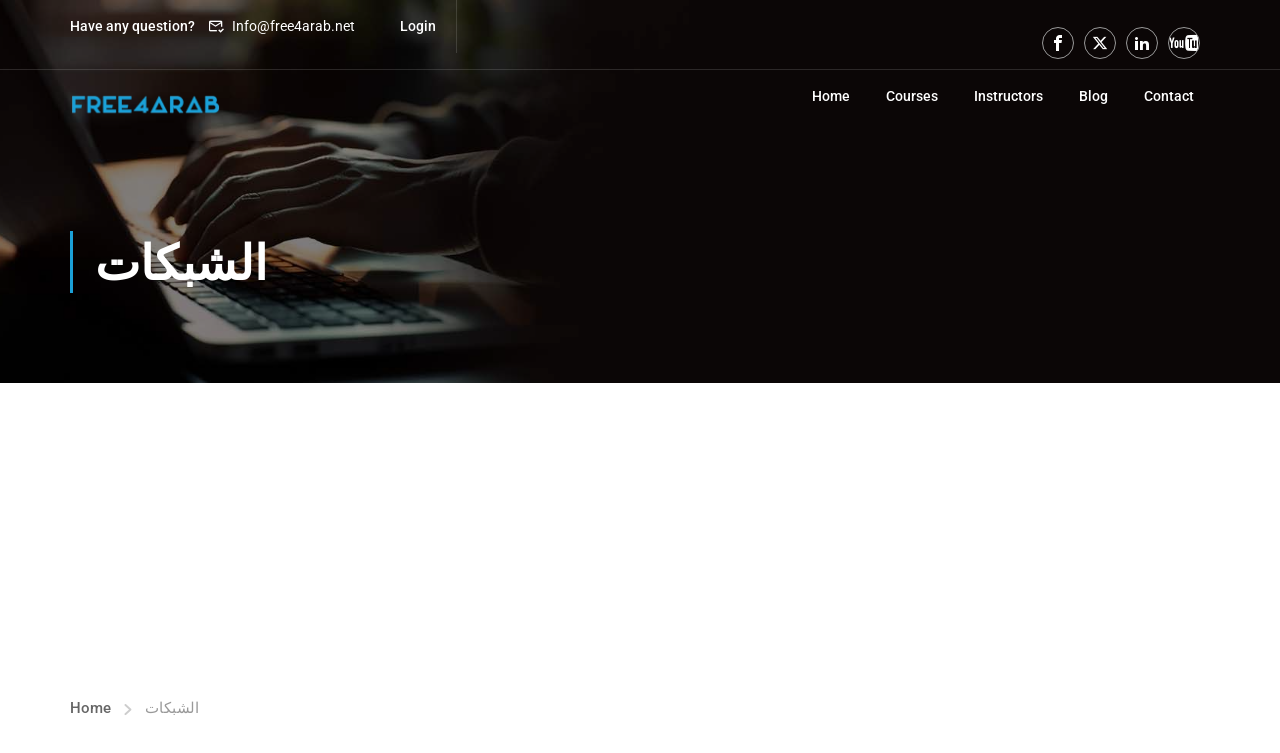

--- FILE ---
content_type: text/html; charset=utf-8
request_url: https://www.google.com/recaptcha/api2/aframe
body_size: 264
content:
<!DOCTYPE HTML><html><head><meta http-equiv="content-type" content="text/html; charset=UTF-8"></head><body><script nonce="cYSp7BSw9Oe4uniO1LgW1w">/** Anti-fraud and anti-abuse applications only. See google.com/recaptcha */ try{var clients={'sodar':'https://pagead2.googlesyndication.com/pagead/sodar?'};window.addEventListener("message",function(a){try{if(a.source===window.parent){var b=JSON.parse(a.data);var c=clients[b['id']];if(c){var d=document.createElement('img');d.src=c+b['params']+'&rc='+(localStorage.getItem("rc::a")?sessionStorage.getItem("rc::b"):"");window.document.body.appendChild(d);sessionStorage.setItem("rc::e",parseInt(sessionStorage.getItem("rc::e")||0)+1);localStorage.setItem("rc::h",'1770148780522');}}}catch(b){}});window.parent.postMessage("_grecaptcha_ready", "*");}catch(b){}</script></body></html>

--- FILE ---
content_type: text/css
request_url: https://free4arab.net/wp-content/themes/eduma-child-instructor/style.css?ver=5.8.1
body_size: 3567
content:
/*
 Theme Name:   Eduma Child
 Theme URI:    http://educationwp.thimpress.com/
 Description:  Eduma Child Theme for Instructor Demo
 Author:       ThimPress
 Author URI:   http://thimpress.com
 Template:     eduma
 Version:      1.0
 Text Domain:  eduma-child
*/

/*
* Instructor Child Theme
*/

@import url('https://fonts.googleapis.com/css?family=Heebo');

.clearfix:after {
	content: '';
	display: block;
	clear: both;
}

/* 1.0 General */
#wrapper-container {
	overflow-x: hidden; }

/* 2.0 Header */
body.thim-child-instructor #masthead.header_v1 #toolbar {
	padding: 0;
	border-bottom: 1px solid rgba(235, 235, 235, 0.15); }
body.thim-child-instructor #masthead.header_v1 #toolbar .widget_login-popup .thim-link-login:after {
	content: '';
	display: block;
	clear: both; }
body.thim-child-instructor #masthead.header_v1 #toolbar .widget_login-popup .thim-link-login a {
	display: block;
	float: left;
	line-height: 30px;
	padding: 11px 20px 12px;
	border-right: 1px solid rgba(235, 235, 235, 0.15); }
body.thim-child-instructor #masthead.header_v1 #toolbar .widget_login-popup .thim-link-login a:hover {
	background: #fccf33;
	color: #ffffff; }
body.thim-child-instructor #masthead.header_v1 #toolbar .widget_courses-searching {
	float: right; }
body.thim-child-instructor #masthead.header_v1 #toolbar .widget_courses-searching .thim-widget-courses-searching {
	text-align: left; }
body.thim-child-instructor #masthead.header_v1 #toolbar .widget_courses-searching .thim-widget-courses-searching .thim-course-search-overlay .search-toggle {
	padding: 11px 20px 12px;
	border-right: 1px solid rgba(235, 235, 235, 0.15); }
body.thim-child-instructor #masthead.header_v1 #toolbar .widget_courses-searching .thim-widget-courses-searching .thim-course-search-overlay .search-toggle:hover {
	background: #fccf33;
	color: #ffffff; }
body.thim-child-instructor #masthead.header_v1 #toolbar .widget_social {
	float: right; }
body.thim-child-instructor #masthead.header_v1 #toolbar .widget_social .thim-widget-social .thim-social.style-4 {
	margin: 0; }
body.thim-child-instructor #masthead.header_v1 #toolbar .widget_social .thim-widget-social .thim-social.style-4 ul {
	padding: 0 10px;
	border-right: 1px solid rgba(235, 235, 235, 0.15); }
body.thim-child-instructor #masthead.header_v1 #toolbar .widget_social .thim-widget-social .thim-social.style-4 ul:after {
	content: '';
	display: block;
	clear: both; }
body.thim-child-instructor #masthead.header_v1 #toolbar .widget_social .thim-widget-social .thim-social.style-4 ul li {
	float: left;
	display: block; }
body.thim-child-instructor #masthead.header_v1 #toolbar .widget_social .thim-widget-social .thim-social.style-4 ul li a {
	display: block;
	height: auto;
	font-size: 14px;
	margin: 0;
	padding: 11px 11px 12px; }
body.thim-child-instructor #masthead.header_v1 #toolbar .widget_social .thim-widget-social .thim-social.style-4 ul li a:hover {
	text-decoration: none;
	color: #fccf33 !important; }
body.thim-child-instructor #masthead.header_v1 #toolbar .thim-have-any-question .mobile {
	font-weight: 300;
	text-transform: uppercase;
	border-right: 1px solid rgba(235, 235, 235, 0.15);
	margin: 0 25px 0 0;
	padding: 11px 25px 12px 0; }
body.thim-child-instructor #masthead.header_v1 #toolbar .thim-have-any-question .email {
	margin: 0;
	font-weight: 300;
	padding: 11px 25px 12px 0; }

body.thim-child-instructor #masthead.header_v1.affix #toolbar {
	display: none; }

body.thim-child-instructor #masthead.header_v1 .thim-nav-wrapper .navigation .navbar-nav > li > a {
	text-transform: none;
	padding: 11px 16px 29px;
	font-weight: 500; }

body.thim-child-instructor #masthead.header_v1 .thim-nav-wrapper .navigation .navbar-nav > li > span {
	text-transform: none;
	padding: 11px 16px 29px;
	font-weight: 500; }

body.thim-child-instructor #masthead.header_v1 .thim-nav-wrapper .navigation .navbar-nav > li.menu-item-has-children > a:after {
	right: 0; }

body.thim-child-instructor #masthead.header_v1 .thim-nav-wrapper .navigation .navbar-nav > li.menu-item-has-children > span:not(.icon-toggle):after {
	right: 0; }

body.thim-child-instructor #masthead.header_v1 .thim-nav-wrapper .navigation .navbar-nav > li.tc-menu-layout-builder > a:after {
	right: 0; }

body.thim-child-instructor #masthead.header_v1 .thim-nav-wrapper .navigation .navbar-nav > li.tc-menu-layout-builder > span:not(.icon-toggle):after {
	right: 0; }

body.thim-child-instructor #masthead.header_v1 .thim-nav-wrapper .navigation .navbar-nav > li.widget_area > a:after {
	right: 0; }

body.thim-child-instructor #masthead.header_v1 .thim-nav-wrapper .navigation .navbar-nav > li.widget_area > span:not(.icon-toggle):after {
	right: 0; }

@media (max-width: 992px) {
	body.thim-child-instructor #masthead.header_v1 #toolbar .widget_social {
		display: none; }
	body.thim-child-instructor #masthead.header_v1 #toolbar .thim-have-any-question .mobile {
		padding-right: 15px;
		margin-right: 15px; }
	body.thim-child-instructor #toolbar .thim-have-any-question {
		display: none; } }

/* 3.0 Footer */
footer#colophon {
	position: relative;
	font-size: 16px; }
footer#colophon .footer .widget_siteorigin-panels-builder:not(.thim-footer-one-course) {
	padding-top: 0;
	padding-bottom: 0; }
footer#colophon .footer .footer_widget .thim-widget-icon-box .content-inner .desc-icon-box .desc-content em {
	display: block;
	font-style: normal; }
footer#colophon .footer .footer_widget .elementor-widget-thim-icon-box .elementor-widget-container .content-inner .desc-icon-box .desc-content em {
	display: block;
	font-style: normal; }
footer#colophon .footer .footer_widget .widget-title {
	font-size: 18px;
	text-transform: none;
	font-weight: 500;
	margin: 0 0 6px; }
footer#colophon .footer .footer_widget .thim-social {
	margin-top: 28px; }
footer#colophon .footer .footer_widget ul li {
	margin-bottom: 0px; }
footer#colophon .copyright-area {
	border-top: 1px solid rgba(149, 149, 149, 0.2); }
footer#colophon .copyright-area .copyright-content {
	border: none;
	text-align: center; }
footer#colophon .copyright-area .copyright-content .text-copyright a {
	color: #fccf33; }

.thim-border-right .elementor-widget-container {
	position: relative; }
.thim-border-right .elementor-widget-container:after {
	content: '';
	display: block;
	width: 1px;
	height: 51px;
	background: rgba(255, 255, 255, 0.15);
	position: absolute;
	top: 50%;
	margin-top: -25px;
	right: -15px; }

.thim-block-right {
	position: relative; }
.thim-block-right:before {
	content: '';
	display: block;
	width: 10000px;
	height: 100%;
	background: #fccf33;
	position: absolute;
	top: 0;
	left: 0; }

@media (max-width: 1281px) {
	.thim-block-right:before {
		content: none; } }

@media (max-width: 767px) and (min-width: 480px) {
	body.thim-child-instructor .footer_widget .panel-grid.panel-has-style .panel-row-style .panel-grid-cell {
		width: 100% !important; } }

/* 4.0 Elements */
.thim-padding-40 {
	padding-left: 40px;
	padding-right: 40px; }

.thim-padding-80 {
	padding-left: 80px;
	padding-right: 80px; }

.thim-padding-right-60 {
	padding-right: 60px; }

.thim-padding-200 {
	padding-left: 200px;
	padding-right: 200px; }

@media (max-width: 992px) {
	.thim-responsive-hidden {
		display: none !important; } }

@media (max-width: 767px) {
	.thim-padding-200 {
		padding-left: 80px;
		padding-right: 80px; } }

@media (max-width: 480px) {
	.thim-padding-40 {
		padding-left: 0;
		padding-right: 0; }
	.thim-padding-80 {
		padding-left: 0;
		padding-right: 0; }
	.thim-padding-right-60 {
		padding-right: 0; }
	.thim-padding-200 {
		padding-left: 0;
		padding-right: 0; } }

.thim-zindex-2 {
	position: relative;
	z-index: 2 !important; }

.thim-zindex-1 {
	position: relative;
	z-index: 1 !important; }

@media (max-width: 767px) {
	.vc_row {
		margin-left: -15px;
		margin-right: -15px; }
	.vc_column_container > .vc_column-inner {
		padding-left: 15px;
		padding-right: 15px; } }

body.thim-child-instructor .thim-instructor-about {
	padding-top: 20px;
	padding-bottom: 11px;
	margin-bottom: 0; }
body.thim-child-instructor .thim-instructor-about .counter-box {
	border: none;
	margin: 0;
	text-align: left; }
body.thim-child-instructor .thim-instructor-about .counter-box .display-percentage {
	font-size: 48px;
	font-weight: 600;
	line-height: 56px;
	padding: 0; }
body.thim-child-instructor .thim-instructor-about .counter-box .counter-box-content {
	font-size: 16px;
	font-weight: 300;
	color: #231f20; }
body.thim-child-instructor .thim-instructor-about.thim-border-bottom {
	border: none;
	position: relative; }
body.thim-child-instructor .thim-instructor-about.thim-border-bottom:after {
	content: '';
	display: block;
	width: 30px;
	height: 1px;
	background: #e1e1e1;
	position: absolute;
	bottom: 0;
	left: 0; }

body.thim-child-instructor .thim-achivements-counters .counter-box {
	text-align: left;
	border: none;
	margin: 0;
	display: -webkit-box;
	/* OLD - iOS 6-, Safari 3.1-6 */
	display: -moz-box;
	/* OLD - Firefox 19- (buggy but mostly works) */
	display: -ms-flexbox;
	/* TWEENER - IE 10 */
	display: -webkit-flex;
	/* NEW - Chrome */
	display: flex;
	/* NEW, Spec - Opera 12.1, Firefox 20+ */
	align-items: center; }
body.thim-child-instructor .thim-achivements-counters .counter-box .icon-counter-box {
	width: 119px;
	height: 119px;
	line-height: 119px;
	border: 1px dashed #fccf33;
	border-radius: 50%;
	text-align: center; }
body.thim-child-instructor .thim-achivements-counters .counter-box .icon-counter-box i {
	font-size: 45px;
	line-height: 119px; }
body.thim-child-instructor .thim-achivements-counters .counter-box .content-box-percentage {
	width: calc(100% - 119px);
	padding-left: 25px; }
body.thim-child-instructor .thim-achivements-counters .counter-box .content-box-percentage .display-percentage {
	padding-top: 0;
	font-size: 48px;
	font-weight: 600;
	line-height: 50px; }
body.thim-child-instructor .thim-achivements-counters .counter-box .counter-box-content {
	font-size: 16px;
	font-weight: 300;
	padding: 0;
	margin-top: 4px; }

@media (max-width: 992px) {
	body.thim-child-instructor .thim-achivements-counters .counter-box .icon-counter-box {
		width: 80px;
		height: 80px;
		line-height: 80px; }
	body.thim-child-instructor .thim-achivements-counters .counter-box .icon-counter-box i {
		font-size: 30px;
		line-height: 80px; }
	body.thim-child-instructor .thim-achivements-counters .counter-box .content-box-percentage {
		width: calc(100% - 80px);
		padding-left: 15px; } }

body.thim-child-instructor .sc_heading {
	margin: 0;
	padding: 0; }
body.thim-child-instructor .sc_heading .title {
	font-weight: 600; }
body.thim-child-instructor .sc_heading .sub-heading {
	font-size: 16px;
	font-weight: 300;
	line-height: 26px;
	color: #7c7c7c;
	margin: 0 0 5px; }

body.thim-child-instructor .thim-align-center .thim-widget-button {
	text-align: center; }

body.thim-child-instructor .thim-widget-button .widget-button.small {
	height: 42px;
	line-height: 42px;
	padding: 0 34px; }
body.thim-child-instructor .thim-widget-button .widget-button.small.very-rounded {
	-webkit-border-radius: 25px;
	-moz-border-radius: 25px;
	border-radius: 25px; }

body.thim-child-instructor .thim-widget-button .widget-button.normal {
	height: 48px;
	line-height: 48px;
	padding: 0 42px; }

body.thim-child-instructor .thim-widget-button .widget-button.medium {
	height: 52px;
	line-height: 52px;
	padding: 0 52px; }

body.thim-child-instructor .thim-widget-button .widget-button.large {
	height: 55px;
	line-height: 55px;
	padding: 0 55px; }
body.thim-child-instructor .thim-widget-button .widget-button.large.very-rounded {
	-webkit-border-radius: 30px;
	-moz-border-radius: 30px;
	border-radius: 30px; }

.thim-child-instructor .thim-widget-testimonials {
	position: relative; }
.thim-child-instructor .thim-widget-testimonials:after {
	content: '';
	display: block;
	clear: both; }
.thim-child-instructor .thim-widget-testimonials .widget-title {
	font-weight: 600;
	display: block;
	width: 25%;
	float: left;
	text-transform: none;
	line-height: 38px;
	margin: 0;
	padding: 5px 65px 35px 0; }
.thim-child-instructor .thim-widget-testimonials .thim-testimonial-carousel {
	max-width: 100%;
	width: 75%;
	float: right;
	padding: 0;
	margin: -90px 0 0; }
.thim-child-instructor .thim-widget-testimonials .thim-testimonial-carousel:before {
	content: none; }
.thim-child-instructor .thim-widget-testimonials .thim-testimonial-carousel .owl-wrapper-outer {
	padding-top: 90px; }
.thim-child-instructor .thim-widget-testimonials .thim-testimonial-carousel .item {
	padding-left: 15px; }
.thim-child-instructor .thim-widget-testimonials .thim-testimonial-carousel .item:after {
	content: '';
	display: block;
	clear: both; }
.thim-child-instructor .thim-widget-testimonials .thim-testimonial-carousel .item .content {
	text-align: left;
	max-width: 100%;
	margin: 0;
	width: calc(100% - 260px);
	float: left; }
.thim-child-instructor .thim-widget-testimonials .thim-testimonial-carousel .item .content .description {
	font-weight: 300;
	color: #231f20;
	line-height: 32px;
	padding-right: 60px;
	margin-bottom: 23px;
	position: relative; }
.thim-child-instructor .thim-widget-testimonials .thim-testimonial-carousel .item .content .description:before {
	content: "‘‘";
	display: block;
	width: 70px;
	height: 70px;
	font-family: Heebo;
	font-weight: 400;
	font-size: 250px;
	line-height: 1;
	color: #000000;
	letter-spacing: -13px;
	position: absolute;
	z-index: -1;
	top: -35px;
	left: -23px;
	opacity: 0.1; }
.thim-child-instructor .thim-widget-testimonials .thim-testimonial-carousel .item .content .title {
	margin: 0;
	display: inline-block;
	font-size: 18px;
	color: #231f20; }
.thim-child-instructor .thim-widget-testimonials .thim-testimonial-carousel .item .content .regency {
	font-size: 18px;
	color: #231f20; }
.thim-child-instructor .thim-widget-testimonials .thim-testimonial-carousel .item .image {
	width: 260px;
	min-height: 328px;
	float: right;
	margin-top: -90px; }
.thim-child-instructor .thim-widget-testimonials .thim-testimonial-carousel .owl-buttons {
	position: absolute;
	bottom: 0;
	left: 0; }
.thim-child-instructor .thim-widget-testimonials .thim-testimonial-carousel .owl-buttons .owl-next {
	width: 43px;
	height: 43px;
	line-height: 43px;
	position: static;
	border: none;
	background: #ffffff;
	border-radius: 50%;
	transition: all 0.3s ease 0s; }
.thim-child-instructor .thim-widget-testimonials .thim-testimonial-carousel .owl-buttons .owl-next .fa-chevron-right {
	color: #231f20;
	font-size: 28px;
	line-height: 43px; }
.thim-child-instructor .thim-widget-testimonials .thim-testimonial-carousel .owl-buttons .owl-next .fa-chevron-right:before {
	content: '\f3d6';
	font-family: Ionicons; }
.thim-child-instructor .thim-widget-testimonials .thim-testimonial-carousel .owl-buttons .owl-next:hover {
	background: #000000; }
.thim-child-instructor .thim-widget-testimonials .thim-testimonial-carousel .owl-buttons .owl-next:hover .fa-chevron-right {
	color: #ffffff; }
.thim-child-instructor .thim-widget-testimonials .thim-testimonial-carousel .owl-buttons .owl-prev {
	width: 43px;
	height: 43px;
	line-height: 43px;
	position: static;
	border: none;
	background: #ffffff;
	border-radius: 50%;
	transition: all 0.3s ease 0s; }
.thim-child-instructor .thim-widget-testimonials .thim-testimonial-carousel .owl-buttons .owl-prev .fa-chevron-left {
	color: #231f20;
	font-size: 28px;
	line-height: 43px; }
.thim-child-instructor .thim-widget-testimonials .thim-testimonial-carousel .owl-buttons .owl-prev .fa-chevron-left:before {
	content: '\f3d5';
	font-family: Ionicons; }
.thim-child-instructor .thim-widget-testimonials .thim-testimonial-carousel .owl-buttons .owl-prev:hover {
	background: #000000; }
.thim-child-instructor .thim-widget-testimonials .thim-testimonial-carousel .owl-buttons .owl-prev:hover .fa-chevron-left {
	color: #ffffff; }

.thim-child-instructor .elementor-widget-thim-testimonials .elementor-widget-container {
	position: relative; }
.thim-child-instructor .elementor-widget-thim-testimonials .elementor-widget-container:after {
	content: '';
	display: block;
	clear: both; }
.thim-child-instructor .elementor-widget-thim-testimonials .elementor-widget-container .widget-title {
	display: block;
	width: 25%;
	float: left;
	text-transform: none;
	line-height: 38px;
	margin: 0;
	padding: 5px 65px 35px 0; }
.thim-child-instructor .elementor-widget-thim-testimonials .elementor-widget-container .thim-testimonial-carousel {
	max-width: 100%;
	width: 75%;
	float: right;
	padding: 0;
	margin: -90px 0 0; }
.thim-child-instructor .elementor-widget-thim-testimonials .elementor-widget-container .thim-testimonial-carousel:before {
	content: none; }
.thim-child-instructor .elementor-widget-thim-testimonials .elementor-widget-container .thim-testimonial-carousel .owl-wrapper-outer {
	padding-top: 90px; }
.thim-child-instructor .elementor-widget-thim-testimonials .elementor-widget-container .thim-testimonial-carousel .item {
	padding-left: 15px; }
.thim-child-instructor .elementor-widget-thim-testimonials .elementor-widget-container .thim-testimonial-carousel .item:after {
	content: '';
	display: block;
	clear: both; }
.thim-child-instructor .elementor-widget-thim-testimonials .elementor-widget-container .thim-testimonial-carousel .item .content {
	text-align: left;
	max-width: 100%;
	margin: 0;
	width: calc(100% - 260px);
	float: left; }
.thim-child-instructor .elementor-widget-thim-testimonials .elementor-widget-container .thim-testimonial-carousel .item .content .description {
	font-weight: 300;
	color: #231f20;
	line-height: 32px;
	padding-right: 60px;
	margin-bottom: 23px;
	position: relative; }
.thim-child-instructor .elementor-widget-thim-testimonials .elementor-widget-container .thim-testimonial-carousel .item .content .description:before {
	content: "‘‘";
	display: block;
	width: 70px;
	height: 70px;
	font-family: Heebo;
	font-weight: 400;
	font-size: 250px;
	line-height: 1;
	color: #000000;
	letter-spacing: -13px;
	position: absolute;
	z-index: -1;
	top: -35px;
	left: -23px;
	opacity: 0.1; }
.thim-child-instructor .elementor-widget-thim-testimonials .elementor-widget-container .thim-testimonial-carousel .item .content .title {
	margin: 0;
	display: inline-block;
	font-size: 18px;
	color: #231f20; }
.thim-child-instructor .elementor-widget-thim-testimonials .elementor-widget-container .thim-testimonial-carousel .item .content .regency {
	font-size: 18px;
	color: #231f20; }
.thim-child-instructor .elementor-widget-thim-testimonials .elementor-widget-container .thim-testimonial-carousel .item .image {
	width: 260px;
	min-height: 328px;
	float: right;
	margin-top: -90px; }
.thim-child-instructor .elementor-widget-thim-testimonials .elementor-widget-container .thim-testimonial-carousel .owl-buttons {
	position: absolute;
	bottom: 0;
	left: 0; }
.thim-child-instructor .elementor-widget-thim-testimonials .elementor-widget-container .thim-testimonial-carousel .owl-buttons .owl-next {
	width: 43px;
	height: 43px;
	line-height: 43px;
	position: static;
	border: none;
	background: #ffffff;
	border-radius: 50%;
	transition: all 0.3s ease 0s; }
.thim-child-instructor .elementor-widget-thim-testimonials .elementor-widget-container .thim-testimonial-carousel .owl-buttons .owl-next .fa-chevron-right {
	font-size: 28px;
	line-height: 43px; }
.thim-child-instructor .elementor-widget-thim-testimonials .elementor-widget-container .thim-testimonial-carousel .owl-buttons .owl-next .fa-chevron-right:before {
	content: '\f3d6';
	font-family: Ionicons; }
.thim-child-instructor .elementor-widget-thim-testimonials .elementor-widget-container .thim-testimonial-carousel .owl-buttons .owl-next:hover {
	background: #000000; }
.thim-child-instructor .elementor-widget-thim-testimonials .elementor-widget-container .thim-testimonial-carousel .owl-buttons .owl-next:hover .fa-chevron-right {
	color: #ffffff; }
.thim-child-instructor .elementor-widget-thim-testimonials .elementor-widget-container .thim-testimonial-carousel .owl-buttons .owl-prev {
	width: 43px;
	height: 43px;
	line-height: 43px;
	position: static;
	border: none;
	background: #ffffff;
	border-radius: 50%;
	transition: all 0.3s ease 0s; }
.thim-child-instructor .elementor-widget-thim-testimonials .elementor-widget-container .thim-testimonial-carousel .owl-buttons .owl-prev .fa-chevron-left {
	font-size: 28px;
	line-height: 43px; }
.thim-child-instructor .elementor-widget-thim-testimonials .elementor-widget-container .thim-testimonial-carousel .owl-buttons .owl-prev .fa-chevron-left:before {
	content: '\f3d5';
	font-family: Ionicons; }
.thim-child-instructor .elementor-widget-thim-testimonials .elementor-widget-container .thim-testimonial-carousel .owl-buttons .owl-prev:hover {
	background: #000000; }
.thim-child-instructor .elementor-widget-thim-testimonials .elementor-widget-container .thim-testimonial-carousel .owl-buttons .owl-prev:hover .fa-chevron-left {
	color: #ffffff; }

.thim-child-instructor .thim-position-navigation .thim-widget-testimonials {
	position: relative; }
.thim-child-instructor .thim-position-navigation .thim-widget-testimonials .thim-testimonial-carousel {
	position: static; }
.thim-child-instructor .thim-position-navigation .thim-widget-testimonials .thim-testimonial-carousel .owl-buttons {
	position: absolute;
	bottom: 45px; }

.thim-child-instructor .thim-position-navigation .elementor-widget-thim-testimonials .elementor-widget-container {
	position: relative; }
.thim-child-instructor .thim-position-navigation .elementor-widget-thim-testimonials .elementor-widget-container .thim-testimonial-carousel {
	position: static; }
.thim-child-instructor .thim-position-navigation .elementor-widget-thim-testimonials .elementor-widget-container .thim-testimonial-carousel .owl-buttons {
	position: absolute;
	bottom: 45px; }

@media (max-width: 1200px) {
	.thim-child-instructor .thim-widget-testimonials .widget-title {
		padding-right: 40px; }
	.thim-child-instructor .elementor-widget-thim-testimonials .elementor-widget-container .widget-title {
		padding-right: 40px; } }

@media (max-width: 992px) {
	.thim-child-instructor .thim-widget-testimonials .widget-title {
		width: 100%;
		float: none; }
	.thim-child-instructor .thim-widget-testimonials .thim-testimonial-carousel {
		width: 100%;
		float: none; }
	.thim-child-instructor .thim-widget-testimonials .thim-testimonial-carousel .item .image {
		width: 150px;
		margin-top: 0;
		min-height: auto; }
	.thim-child-instructor .thim-widget-testimonials .thim-testimonial-carousel .item .content {
		width: calc(100% - 150px); }
	.thim-child-instructor .thim-widget-testimonials .thim-testimonial-carousel .owl-wrapper-outer {
		margin-bottom: 50px; }
	.thim-child-instructor .elementor-widget-thim-testimonials .elementor-widget-container .widget-title {
		width: 100%;
		float: none; }
	.thim-child-instructor .elementor-widget-thim-testimonials .elementor-widget-container .thim-testimonial-carousel {
		width: 100%;
		float: none; }
	.thim-child-instructor .elementor-widget-thim-testimonials .elementor-widget-container .thim-testimonial-carousel .item .image {
		width: 150px;
		margin-top: 0;
		min-height: auto; }
	.thim-child-instructor .elementor-widget-thim-testimonials .elementor-widget-container .thim-testimonial-carousel .item .content {
		width: calc(100% - 150px); }
	.thim-child-instructor .elementor-widget-thim-testimonials .elementor-widget-container .thim-testimonial-carousel .owl-wrapper-outer {
		margin-bottom: 50px; }
	.thim-child-instructor .thim-position-navigation .thim-widget-testimonials .thim-testimonial-carousel .owl-buttons {
		position: static; }
	.thim-child-instructor .thim-position-navigation .elementor-widget-thim-testimonials .elementor-widget-container {
		position: relative; }
	.thim-child-instructor .thim-position-navigation .elementor-widget-thim-testimonials .elementor-widget-container .thim-testimonial-carousel .owl-buttons {
		position: static; } }

@media (max-width: 480px) {
	.thim-child-instructor .thim-widget-testimonials .widget-title {
		padding-right: 0; }
	.thim-child-instructor .thim-widget-testimonials .thim-testimonial-carousel .item .content {
		width: 100%; }
	.thim-child-instructor .thim-widget-testimonials .thim-testimonial-carousel .item .content .description {
		padding-right: 0; }
	.thim-child-instructor .thim-widget-testimonials .thim-testimonial-carousel .item .image {
		width: 80px;
		float: none;
		margin-top: 10px; }
	.thim-child-instructor .elementor-widget-thim-testimonials .elementor-widget-container .widget-title {
		padding-right: 0; }
	.thim-child-instructor .elementor-widget-thim-testimonials .elementor-widget-container .thim-testimonial-carousel .item .content {
		width: 100%; }
	.thim-child-instructor .elementor-widget-thim-testimonials .elementor-widget-container .thim-testimonial-carousel .item .content .description {
		padding-right: 0; }
	.thim-child-instructor .elementor-widget-thim-testimonials .elementor-widget-container .thim-testimonial-carousel .item .image {
		width: 80px;
		float: none;
		margin-top: 10px; } }

.thim-achievements-star {
	text-align: center; }
.thim-achievements-star i {
	font-size: 22px;
	color: #fccf33;
	margin: 0 5px; }

.thim-widget-twitter .thim-twitter-slider {
	padding-top: 35px;
	padding-bottom: 25px;
	position: relative; }
.thim-widget-twitter .thim-twitter-slider:before {
	content: '\f099';
	display: block;
	width: 310px;
	line-height: 230px;
	height: 230px;
	font-family: FontAwesome;
	font-size: 340px;
	position: absolute;
	top: 50%;
	margin-top: -115px;
	left: 50%;
	margin-left: -155px;
	color: rgba(204, 204, 204, 0.15); }
.thim-widget-twitter .thim-twitter-slider .thim-carousel-wrapper .tweet-item .top a {
	color: #ffb606; }
.thim-widget-twitter .thim-twitter-slider .thim-carousel-wrapper .tweet-item .top .fa {
	margin-bottom: 17px; }
.thim-widget-twitter .thim-twitter-slider .thim-carousel-wrapper .tweet-item .content {
	padding: 0 40px; }
.thim-widget-twitter .thim-twitter-slider .thim-carousel-wrapper .tweet-item .content a {
	color: #ffb606; }

.thim-border-right .thim-widget-twitter {
	position: relative; }
.thim-border-right .thim-widget-twitter:after {
	content: '';
	display: block;
	width: 1px;
	height: 100%;
	background: #f1f1f1;
	position: absolute;
	top: 0;
	right: -15px; }
.thim-border-right .thim-widget-twitter .tweet-item .content {
	font-size: 16px; }

@media (max-width: 768px) {
	.thim-responsive-full .vc_col-sm-6 {
		width: 100%; }
	.thim-responsive-full .vc_col-sm-7 {
		width: 100%; }
	.thim-responsive-full .vc_col-sm-5 {
		width: 100%; }
	.thim-responsive-full .elementor-column.elementor-col-50 {
		width: 100%; }
	.thim-responsive-full .elementor-column.elementor-column[data-col="50"] {
		width: 100%; }
	.panel-grid.panel-has-style > .panel-row-style.thim-responsive-full {
		display: block; }
	.panel-grid.panel-has-style > .panel-row-style.thim-responsive-full .panel-grid-cell {
		width: 100% !important; }
	.thim-border-right .thim-widget-twitter:after {
		content: none; } }

.thim-subcribe-form {
	text-align: center;
	position: relative; }
.thim-subcribe-form:before {
	content: '\f422';
	display: block;
	width: 340px;
	height: 220px;
	line-height: 230px;
	font-family: Ionicons;
	font-size: 450px;
	position: absolute;
	top: 50%;
	margin-top: -110px;
	left: 50%;
	margin-left: -170px;
	color: rgba(204, 204, 204, 0.15); }
.thim-subcribe-form h3 {
	margin: 0;
	font-size: 30px;
	font-weight: 600; }
.thim-subcribe-form form.mc4wp-form .mc4wp-form-fields input[type='email'] {
	border: 1px solid #d7d7d7;
	-webkit-border-radius: 30px;
	-moz-border-radius: 30px;
	border-radius: 30px;
	font-size: 14px;
	color: #828282;
	padding: 0 33px;
	height: 47px;
	line-height: 47px; }
.thim-subcribe-form form.mc4wp-form .mc4wp-form-fields input[type='email']::placeholder {
	font-size: 14px;
	color: #828282;
	font-style: italic; }
.thim-subcribe-form form.mc4wp-form .mc4wp-form-fields input[type='email']::-ms-input-placeholder {
	font-size: 14px;
	color: #828282;
	font-style: italic; }
.thim-subcribe-form form.mc4wp-form .mc4wp-form-fields input[type='email']::-ms-input-placeholder {
	font-size: 14px;
	color: #828282;
	font-style: italic; }
.thim-subcribe-form form.mc4wp-form .mc4wp-form-fields input[type='submit'] {
	-webkit-border-radius: 30px;
	-moz-border-radius: 30px;
	border-radius: 30px;
	margin-left: -40px;
	height: 47px;
	line-height: 45px;
	padding: 0 40px;
	font-size: 14px;
	color: #231f20;
	font-weight: 400; }

@media (max-width: 1200px) {
	.thim-subcribe-form form.mc4wp-form .mc4wp-form-fields input[type='email'] {
		margin-bottom: 15px; } }

@media (max-width: 480px) {
	.thim-subcribe-form:before {
		font-size: 370px; }
	.thim-subcribe-form form.mc4wp-form .mc4wp-form-fields input[type='submit'] {
		margin-left: 0; } }

.thim-widget-icon-box .wrapper-box-icon .smicon-box:hover .icon .fa {
	-webkit-transform: scale(1, 1);
	-moz-transform: scale(1, 1);
	-ms-transform: scale(1, 1);
	-o-transform: scale(1, 1); }

.thim-widget-icon-box .wrapper-box-icon .boxes-icon {
	margin-bottom: 12px; }

.thim-widget-icon-box .wrapper-box-icon .content-inner .desc-icon-box .desc-content {
	line-height: 22px;
	font-weight: 400; }
.thim-widget-icon-box .wrapper-box-icon .content-inner .desc-icon-box .desc-content a {
	color: #231f20; }

.thim-widget-icon-box .wrapper-box-icon:not(.background-video):not(.contact_info):not(.overlay) .smicon-box {
	overflow: visible; }

.elementor-widget-thim-icon-box .elementor-widget-container .wrapper-box-icon .smicon-box:hover .icon .fa {
	-webkit-transform: scale(1, 1);
	-moz-transform: scale(1, 1);
	-ms-transform: scale(1, 1);
	-o-transform: scale(1, 1); }

.elementor-widget-thim-icon-box .elementor-widget-container .wrapper-box-icon .boxes-icon {
	margin-bottom: 12px; }

.elementor-widget-thim-icon-box .elementor-widget-container .wrapper-box-icon .content-inner .desc-icon-box .desc-content {
	line-height: 22px;
	font-weight: 400; }

.elementor-widget-thim-icon-box .elementor-widget-container .wrapper-box-icon:not(.background-video):not(.contact_info):not(.overlay) .smicon-box {
	overflow: visible; }

footer#colophon .footer .thim-widget-icon-box .wrapper-box-icon .content-inner .desc-icon-box .desc-content a {
	color: #231f20; }
footer#colophon .footer .thim-widget-icon-box .wrapper-box-icon .content-inner .desc-icon-box .desc-content a:hover {
	text-decoration: underline; }

footer#colophon .footer .elementor-widget-thim-icon-box .wrapper-box-icon .content-inner .desc-icon-box .desc-content a {
	color: #231f20; }
footer#colophon .footer .elementor-widget-thim-icon-box .wrapper-box-icon .content-inner .desc-icon-box .desc-content a:hover {
	text-decoration: underline; }

.thim-border-right .thim-widget-icon-box {
	position: relative; }
.thim-border-right .thim-widget-icon-box:after {
	content: '';
	display: block;
	width: 1px;
	height: 51px;
	background: rgba(37, 37, 37, 0.1);
	position: absolute;
	top: 50%;
	margin-top: -25px;
	right: -15px; }

.thim-border-right .elementor-widget-thim-icon-box .elementor-widget-container:after {
	content: '';
	display: block;
	width: 1px;
	height: 51px;
	background: rgba(37, 37, 37, 0.1);
	position: absolute;
	top: 50%;
	margin-top: -25px;
	right: -15px; }

.wrapper-box-icon:not(.background-video):not(.contact_info):not(.overlay) .smicon-box:hover .icon .fa {
	-webkit-transform: scale(1, 1);
	-moz-transform: scale(1, 1);
	-ms-transform: scale(1, 1);
	-o-transform: scale(1, 1);
	transform: scale(1, 1); }

body.thim-child-instructor .thim-buttons {
	width: 73px;
	height: 73px;
	line-height: 73px !important;
	-moz-border-radius: 50%;
	-webkit-border-radius: 50%;
	-ms-border-radius: 50%;
	-o-border-radius: 50%;
	border-radius: 50%;
	background: #ebc134;
	text-align: center; }
body.thim-child-instructor .thim-buttons i {
	font-size: 30px; }

.thim-child-instructor footer#colophon .footer .thim-widget-social .thim-social ul.social_link li a {
	width: 39px;
	height: 39px;
	border: none;
	background: #3e3a3b;
	line-height: 39px; }
.thim-child-instructor footer#colophon .footer .thim-widget-social .thim-social ul.social_link li a i {
	color: #ffffff;
	line-height: 39px;
	font-size: 14px; }
.thim-child-instructor footer#colophon .footer .thim-widget-social .thim-social ul.social_link li a:hover {
	background: #fccf33; }
.thim-child-instructor footer#colophon .footer .thim-widget-social .thim-social ul.social_link li a:hover i {
	color: #231f20; }

.thim-child-instructor footer#colophon .footer .elementor-widget-thim-social .thim-social ul.social_link li a {
	width: 39px;
	height: 39px;
	border: none;
	background: #3e3a3b;
	line-height: 39px; }
.thim-child-instructor footer#colophon .footer .elementor-widget-thim-social .thim-social ul.social_link li a i {
	color: #ffffff;
	line-height: 39px;
	font-size: 14px; }
.thim-child-instructor footer#colophon .footer .elementor-widget-thim-social .thim-social ul.social_link li a:hover {
	background: #fccf33; }
.thim-child-instructor footer#colophon .footer .elementor-widget-thim-social .thim-social ul.social_link li a:hover i {
	color: #231f20; }

/* End style Instructor */